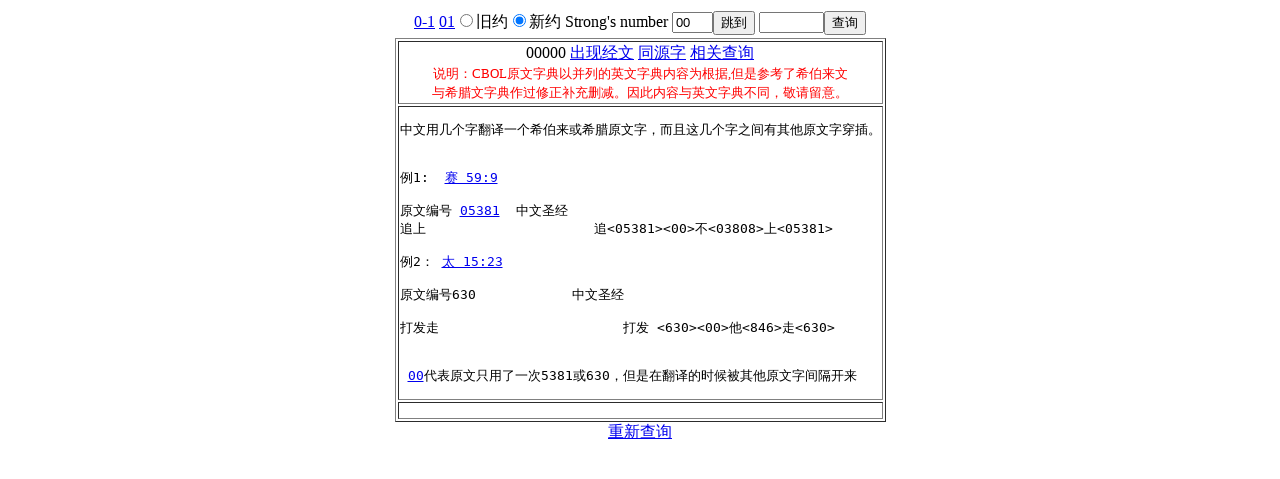

--- FILE ---
content_type: text/html
request_url: https://a2z.fhl.net/gb/php/s.php?N=0&k=
body_size: 1884
content:
<!doctype html>
<html lang="zh_tw">
<head><meta charset="utf-8">

<title>CBOL 原文字典资料</title>
<style>
.exp {
letter-spacing: 1px;
font-family: DFKai-sb;;
font-weight:bold;
}
.withheb {
display: inline-block;
margin-left:1em;
}
.noidt{
margin-left:0.5em;
letter-spacing: 1px;
text-indent:-0.5em;
}
.idt{
margin-left:2em;
letter-spacing: 1px;
text-indent:-1em;
}
.bibtext {
font-weight:bold;
}
</style><script>
function nck(p){
  if (p==1) document.getElementById("N").value=1;
  else document.getElementById("N").value=0; } </script><script type="text/javascript">

  var _gaq = _gaq || [];
  _gaq.push(['_setAccount', 'UA-30013356-2']);
  _gaq.push(['_trackPageview']);

  (function() {
    var ga = document.createElement('script'); ga.type = 'text/javascript'; ga.async = true;
    ga.src = ('https:' == document.location.protocol ? 'https://ssl' : 'http://www') + '.google-analytics.com/ga.js';
    var s = document.getElementsByTagName('script')[0]; s.parentNode.insertBefore(ga, s);
  })();

</script></head><body onload="javascript:focus()"><center><table border="0"><tr><td><form method="get" action="/gb/php/s.php"><a href="/gb/php/s.php?N=0&k=0-1">0-1</a> <a href="/gb/php/s.php?N=0&k=01">01</a><input type="radio" name="N" value="1" onclick="nck(1)"/>旧约<input type="radio" checked="checked" name="N" value="0" onclick="nck(0)"/>新约  Strong's number <input type="text" name="k" size="3" value="00"><input type="submit"  value="跳到"></form></td><td><form method="get" action="sdict.php"><input type="text" name="keyword" size="6"><input type="hidden" name="N" value="0" id="N"><input type="submit" value="查询"/></form></td></tr></table><center><table border=1>
<tr><td align=center>00000   <a href="search.php?VERSION=unv&amp;strongflag=1&amp;TABFLAG=1&amp;orig=1&keyword=00000">出现经文</a> <a href="group.php?sn=00000" targer="grp">同源字</a> <a href="http://a2z.fhl.net/gb/CBOL.html">相关查询</a><br/><font size="-1" color="red">说明：CBOL原文字典以并列的英文字典内容为根据,但是参考了希伯来文<br/>与希腊文字典作过修正补充删减。因此内容与英文字典不同，敬请留意。</font></td></tr>
<tr><td><pre>中文用几个字翻译一个希伯来或希腊原文字，而且这几个字之间有其他原文字穿插。


例1:  <a href="http://a2z.fhl.net/gb/php/read.php?VERSION=unv&TABFLAG=1&chineses=%E8%B3%BD&chap=59&sec=9&m=" target="ref">赛 59:9</a> 

原文编号 <a href="/gb/php/s.php?N=0&k=05381">05381</a>  中文圣经
追上                     追<05381><00>不<03808>上<05381>

例2： <a href="http://a2z.fhl.net/gb/php/read.php?VERSION=unv&TABFLAG=1&chineses=%E5%A4%AA&chap=15&sec=23&m=" target="ref">太 15:23</a> 

原文编号630            中文圣经

打发走                       打发 <630><00>他<846>走<630>


 <a href="/gb/php/s.php?N=0&k=00">00</a>代表原文只用了一次5381或630，但是在翻译的时候被其他原文字间隔开来</pre></td></tr>
<tr><td><pre></pre></td></tr>
</table>
<a href="http://a2z.fhl.net/gb/php/sdict.html">重新查询</a></center><br>
<script defer src="https://static.cloudflareinsights.com/beacon.min.js/vcd15cbe7772f49c399c6a5babf22c1241717689176015" integrity="sha512-ZpsOmlRQV6y907TI0dKBHq9Md29nnaEIPlkf84rnaERnq6zvWvPUqr2ft8M1aS28oN72PdrCzSjY4U6VaAw1EQ==" data-cf-beacon='{"version":"2024.11.0","token":"2a9a8c94a28e4087a517c8cd3f5861a4","server_timing":{"name":{"cfCacheStatus":true,"cfEdge":true,"cfExtPri":true,"cfL4":true,"cfOrigin":true,"cfSpeedBrain":true},"location_startswith":null}}' crossorigin="anonymous"></script>
</body></html>
